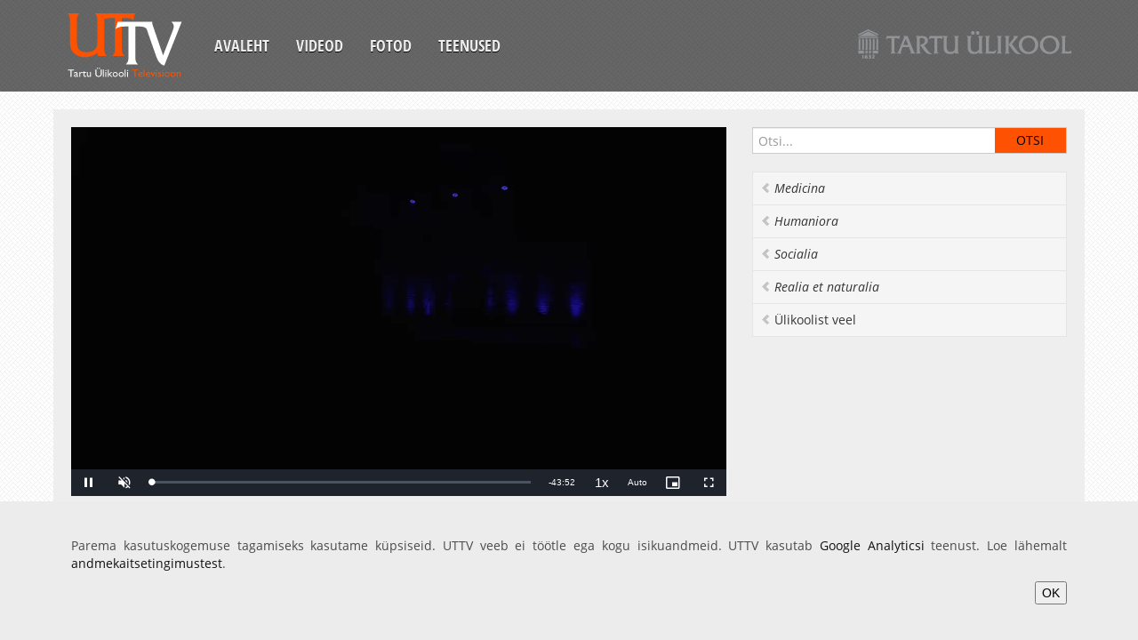

--- FILE ---
content_type: text/html;charset=UTF-8
request_url: https://uttv.ee/naita?id=19837
body_size: 4097
content:
<!DOCTYPE html>
<html lang="et">
<head>
	<meta charset="utf-8">
	<title>UTTV</title>
	<meta name="viewport" content="width=device-width, initial-scale=1.0">
	<link href="/uttvfiles/css/googlefont.css" rel="stylesheet" type="text/css">
	<link href="/uttvfiles/css/bootstrap-combined.min.css" rel="stylesheet">
	<!--link href="/uttvfiles/bootstrap-responsive.min.css" rel="stylesheet"-->
	<link href="/uttvfiles/css/style.css" rel="stylesheet">
	<link href="/uttvfiles/videojs-link.min.css" rel="stylesheet" />
	<link href="/uttvfiles/videojs-hls-quality-selector-link.css" rel="stylesheet" />
</head>
<body>
	<div class="container-fluid">
		<div class="navbar cf">
			<button type="button" class="btn btn-navbar" data-toggle="collapse" data-target=".nav-collapse">
				<span class="icon-bar"></span>
				<span class="icon-bar"></span>
				<span class="icon-bar"></span>
			</button>
			<a class="brand" href="esileht"><div class="logo"></div></a>
		<div class="nav-collapse collapse">
			<ul class="nav">
				<li><a href="esileht">Avaleht</a></li>
				<li><a href="otsing">Videod</a></li>
				<li><a href="fotod">Fotod</a></li>
				<li><a href="mison">Teenused</a></li>
			</ul>
		</div><!--/.nav-collapse -->
		<a href="https://www.ut.ee" class="ut-logo"><img src="https://stream.uttv.ee/pildid/images/ut_logo.png" alt=""/></a>
			<!--<div class="lang-nav">
				<ul class="nav">
					<li class="active"><a href="naita?id=19837&keel=est">EST</a></li>
					<li><a href="naita?id=19837&keel=eng">ENG</a></li>
				</ul>
			</div>-->
		</div>
	</div>
	<div class="dark">
		<div class="container-fluid">
			<div class="row-fluid content">
				<div class="span8">
					<div class="row-fluid video">
						<div class="span12" >
							<div class="video-container">
								<div id="uttv-player"></div>
							</div>
						</div>
					</div>
					<div class="row-fluid content">
						<div class="row-fluid">
							<div class="filter-area clearfix">
								<h4 class="media-title">Merike Paberitsi magistrikontsert &ldquo;Flööt on uus viiul!&rdquo;
</h4>
							</div>
							<div class="video-content">

						<div class="btn-group video-more">
							<a href="#" onclick="$('#embed').toggle();return false;" class="btn btn-smal">Embed</a>
						</div>

						<div class="row-fluid video-embed" id="embed" style="display: none;">
							<div class="span12">
								<pre>
&lt;iframe width="560" height="315" src="https://www.uttv.ee/embed?id=19837" frameborder="0"  allowfullscreen&gt;&lt;/iframe&gt;
								</pre>
							</div>
						</div>

						<div class="media-meta">
<span>Klipi teostus: Tauno Uibo</span>

							<span class="upload-date">24.05.2014</span>
							<span class="watch-count">6988 vaatamist</span>
							<span class="video-tags">
<a href="otsing#teema=224">Kultuur</a>
</span>
					</div>
						<div class="desc-body">
							<div class="desc-content">
								<p>
<br /><div>
	Merike Paberits on noor pärimusmuusik, kes kohe lõpetamas oma magistriõpinguid Eesti Muusika- ja Teatriakadeemia ja Tartu Ülikooli Viljandi Kultuuriakadeemia ühisõppekaval. Oma õpingute jooskul keskendus Merike peamiselt traditsiooniliste viiulilugude interpreteerimisele flöödil, püüdes leida uusi mängutehnikaid, mille abil edasi anda traditsioonilist viiulimängustiili. Teda juhendasid ja inspireerisid õpetajad Maarja Nuut ja Tarmo Johannes.<br />
	Kontsertil kõlavad flöödi esitususes Kihnu viiuldaja Jaan Palu viiulilood ning lisaks traditsioonilisele muusikale ka Merike Paberits&#39;i ja Ton Bruynel&#39;i elektro-akustiline omalooming.<br />
	Üles astuvad:&nbsp;</div>
<div>
	Merike Paberits (flööt)<br />
	Katariina Tirmaste (flööt)</div>
<div>
	&nbsp;</div>



						</p>
					</div>
						</div><br /><b>Lisainfo veebis:</b> <a target="_blank" href="http://www.folk.ee/ait/sundmused/event/76-merike-paberitsi-magistrikontsert-floeoet-on-uus-viiul">http://www.folk.ee/ait/sundmused/event/76-merike-paberitsi-magistrikontsert-floeoet-on-uus-viiul</a>

				</div><!--/row-->
			</div><!--/span--></div>
			</div>

			<div class="span4">
 	<aside class="aside-search">
					<form class="navbar-search" onSubmit="location.href='otsing' + (($('#search_input').val()) ? '#sona=' + $('#search_input').val() : '');return false;">
						<input type="text" class="" placeholder="Otsi..." id="search_input">
						<input type="submit" class="search-submit" value="Otsi" />
					</form>
				</aside>
				<ul class="nav nav-list bs-docs-sidenav">

				<li><a href="otsing#teema=101" data-placement="right" title=""  class="italic"><i class="icon-chevron-left"></i> Medicina</a></li>

				<li><a href="otsing#teema=102" data-placement="right" title=""  class="italic"><i class="icon-chevron-left"></i> Humaniora</a></li>

				<li><a href="otsing#teema=103" data-placement="right" title=""  class="italic"><i class="icon-chevron-left"></i> Socialia</a></li>

				<li><a href="otsing#teema=104" data-placement="right" title=""  class="italic"><i class="icon-chevron-left"></i> Realia et naturalia</a></li>

				<li><a href="otsing#teema=105" data-placement="right" title="" ><i class="icon-chevron-left"></i> Ülikoolist veel</a></li>

				</ul>
<div id="tulekul" class="well sidebar-nav"></div>
			</div><!--/span-->
		</div><!--/row-->
		<footer>
			<ul class="nav cf">
				<li><a href="esileht">Avaleht</a></li>
				<li><a href="otsing">Videod</a></li>
				<li><a href="fotod">Fotod</a></li>
				<li><a href="mison">Teenused</a></li>
				<li><a href="https://www.is.ut.ee/video/mm_admin.zul">Sisene</a></li>
			</ul>
		</footer>
	</div><!--/.fluid-container-->
	</div>
	<script src="/uttvfiles/jquery-link.min.js"></script>
	<script src="/uttvfiles/bootstrap.min.js"></script>
	<script src="/uttvfiles/jquery.fitvids.js"></script>
	<script src="/uttvfiles/prefixfree.min.js"></script>
<script src="/uttvfiles/videojs-link.min.js"></script><script src="/uttvfiles/videojs-hls-quality-selector-link.min.js"></script>
		<script>
			// Define the videoSeek function in the global scope
			function videoSeek(seconds) {
				var player = videojs("video-uttv-player");
				player.currentTime(seconds);
			}
			document.addEventListener("DOMContentLoaded", function() {
				document.getElementById("uttv-player").innerHTML = `
					<video id="video-uttv-player" class="video-js vjs-default-skin" controls preload="auto" width="640" height="264" data-setup="{}">
						<source src="https://stream.uttv.ee/avalikud_videod/2014/05/19837.mp4">
						
						<p class="vjs-no-js">
							To view this video please enable JavaScript, and consider upgrading to a web browser that
							<a href="https://videojs.com/html5-video-support/" target="_blank">supports HTML5 video</a>
						</p>
					</video>
				`;

				var player = videojs("video-uttv-player", {
					type: "video/mp4",
					controls: true,
					muted: true,
					autoplay: true,
					preload: false,
					fluid: true,
					aspectRatio: "16:9",
					liveui: true,
					poster: "https://stream.uttv.ee/pildid/2014/05/19837_600.jpg",
					controlBar: {
						volumePanel: {
							inline: false
						}
					},
					playbackRates: [0.5, 0.75, 1, 1.25, 1.5, 1.75, 2],
					userActions: {
						hotkeys: true
					}
				});

				player.hlsQualitySelector({
					displayCurrentQuality: true,
				});

				player.ready(function() {
					// Localization settings
					this.controlBar.fullscreenToggle.controlText("Täisekraan");
					this.controlBar.playbackRateMenuButton.controlText("Esituskiirused");

					// Add custom event listener for arrow keys to skip forward and backward
					this.on("keydown", function(event) {
						const skipTime = 5;

						if (event.key === "ArrowRight") { // Right arrow key for forward skip
							this.currentTime(this.currentTime() + skipTime);
							event.preventDefault();
						} else if (event.key === "ArrowLeft") { // Left arrow key for backward skip
							this.currentTime(this.currentTime() - skipTime);
							event.preventDefault();
						}
					}.bind(this)); // Binding `this` to keep it referring to the player instance
				});
				// Seeking to the specific time
				

			});
		</script>
<script>
		$(document).ready(function(){
			$(".container-fluid").fitVids();
			$("a").tooltip();
			fUuendaTulekul();
			$(".desc-body .desc-content").each(function() {
				if($(this).height() > 80) {
					$(this).addClass("hide-more").before("<a class='desc-more icon-chevron-down'></a>");
					$(this).prev(".desc-more").click( function() {
						$(this).toggleClass("icon-chevron-up icon-chevron-down").next().toggleClass("hide-more");
					});
				}
			});
			$(".media-body .media-content").each(function() {
				if($(this).height() > 80) {
					$(this).addClass("hide-more").before("<a class='desc-more icon-chevron-down'></a>");
					$(this).prev(".desc-more").click( function() {
						$(this).toggleClass("icon-chevron-up icon-chevron-down").next().toggleClass("hide-more");
					});
				}
			});
			function fUuendaTulekul() {
				$.ajax({
					url: "i_video.xTulekul2",
					data: "keel=1",
					success: function(data){
						$("#tulekul").html(data);
						if (data.length > 1) {
							$("#tulekul").show();
						} else {
							$("#tulekul").hide();
						}
					}
				});
			}
			});
	</script>
	<script type="text/javascript">
		var _gaq = _gaq || [];
		_gaq.push(["_setAccount", "UA-16979362-1"]);
		_gaq.push(["_trackPageview"]);
		(function() {
		var ga = document.createElement("script"); ga.type = "text/javascript"; ga.async = true;
			ga.src = ("https:" == document.location.protocol ? "https://ssl" : "http://www") + ".google-analytics.com/ga.js";
			var s = document.getElementsByTagName("script")[0]; s.parentNode.insertBefore(ga, s);
		})();

	</script>
			<style>
				.cookie-compliance {
					z-index: 123;
					position: fixed;
					bottom: 0;
					left: 0;
					width: 100%;
					background-color: #ECECEC;
					color: #4B4B4B;
					text-align: center;
					display: none;
				}
				.cookie-compliance__inner {
					padding: 40px 40px;
					max-width: 1200px;
					margin: 0 auto;
					display: inline-block;
					vertical-align: middle;
					text-align: right;
				}
				.cookie-compliance__text {
					text-align: justify;
				}
			</style>
			<div id="cookie-compliance" class="cookie-compliance" style="display: block;">
				<div class="cookie-compliance__inner">
					<div class="cookie-compliance__text">
						<p>
							Parema kasutuskogemuse tagamiseks kasutame küpsiseid. UTTV veeb ei töötle ega kogu isikuandmeid.&nbsp;UTTV kasutab&nbsp;<a href="https://analytics.google.com/analytics/web/">Google Analyticsi</a>&nbsp;teenust. Loe lähemalt <a href="https://www.ut.ee/et/sisu/andmekaitsetingimused">andmekaitsetingimustest</a>.
						</p>
					</div>
					<button type="button" class="cookie-compliance__button">OK</button>
				</div>
			</div>
			<script>
				(function () {
					$(document).on("click", ".cookie-compliance__button", function (event) {
						event.preventDefault();
						fetch("https://uttv.ee/GDPR?value=true")
							.then(response => {
								if (!response.ok) {
									throw new Error("Network response was not ok");
								}
								return response.text();
							})
							.then(data => {
								console.log(data);
							})
							.catch(error => {
								console.error("There was a problem with the fetch operation:", error);
							});
						$("#cookie-compliance").hide();
					});
				})();
			</script>
</body>
</html>


--- FILE ---
content_type: text/css
request_url: https://uttv.ee/uttvfiles/css/style.css
body_size: 2706
content:
.cf:after {
  content: "";
  display: table;
  clear: both; }

* {
  box-sizing: border-box; }

a {
  color: #111; }
  a:hover {
    color: #dd4800; }

pre {
  border-radius: 0; }

body {
  background: url("img/bg-dark-gray.png");
  font-family: "Open Sans", Arial, sans-serif; }
  @media (max-width: 767px) {
    body {
      padding: 0; } }

.dark {
  background: url("img/bg.png"); }
  @media (max-width: 767px) {
    .dark {
      padding: 0 20px; } }
  .dark > .container-fluid {
    padding-top: 20px; }

.container-fluid {
  max-width: 1200px;
  margin: 0 auto; }

.logo {
  background: url("img/logo-uttv-white.png");
  width: 131px;
  height: 73px; }

.ut-logo {
  display: block;
  float: right;
  margin-top: 28px;
  margin-left: 15px;
  max-width: 300px; }
  @media (max-width: 979px) {
    .ut-logo {
      max-width: 25%;
      float: left;
      margin-top: 28px; } }
  @media (max-width: 480px) {
    .ut-logo {
      display: none; } }
  .ut-logo img {
    width: 100%; }

.navbar-inner {
  box-shadow: none;
  border: 0;
  background: none;
  vertical-align: middle; }

.navbar {
  margin-bottom: 0;
  padding: 5px 15px;
  position: relative; }
  .navbar .brand {
    font-size: 15px;
    display: inline-block;
    vertical-align: middle; }
  .navbar .btn-navbar {
    position: absolute;
    right: 15px;
    top: 30px;
    box-shadow: none;
    border-radius: 0;
    background: #ededed; }
    .navbar .btn-navbar .icon-bar {
      height: 1px;
      margin-bottom: 1px;
      box-shadow: none;
      border-radius: 0;
      background: #888; }
  .navbar .nav {
    display: inline-block;
    vertical-align: middle;
    font-family: "Open Sans Condensed";
    font-weight: 700;
    text-transform: uppercase;
    margin-top: 26px;
    font-size: 18px; }
    .navbar .nav > .active > a, .navbar .nav > .active > a:hover {
      box-shadow: none;
      background: none;
      color: #ff5200; }
    .navbar .nav > li > a {
      color: #eee;
      text-shadow: 0 1px 0 #000; }
      .navbar .nav > li > a:hover {
        color: #ff5200; }
  @media (max-width: 979px) {
    .navbar .collapse {
      position: absolute;
      top: 103px;
      background: #eee;
      z-index: 99999;
      left: 0;
      right: 0; }
      .navbar .collapse.nav-collapse .nav {
        margin-top: 10px; }
      .navbar .collapse.nav-collapse li {
        float: left; }
        .navbar .collapse.nav-collapse li a {
          color: #666;
          text-shadow: none; } }

.navbar-search {
  float: none;
  position: relative;
  margin-top: 0;
  margin-bottom: 10px; }
  .navbar-search input[type=text] {
    height: 30px;
    width: 100%;
    font-family: "Open Sans", sans-serif;
    border-radius: 0;
    padding-right: 90px; }
    .navbar-search input[type=text]:focus {
      box-shadow: inset 0 1px 1px rgba(0, 0, 0, 0.075), 0 0 5px rgba(221, 72, 0, 0.4);
      border-color: rgba(221, 72, 0, 0.6); }
  .navbar-search input[type=submit] {
    height: 28px;
    width: 80px;
    position: absolute;
    top: 1px;
    right: 1px;
    text-transform: uppercase;
    background: #fe5102;
    border: 0;
    font-family: "Open Sans", sans-serif; }
.desc-body{
position: relative;	
}
.desc-body .desc-more {
      position: absolute;
      bottom: 0;
      right: 20px;
      font-size: 13px;
      opacity: 0.5; }
.desc-body .desc-more:hover {
      cursor: pointer; }

.desc-body .hide-more {
      max-height: 110px;
      overflow: hidden; 
}
.desc-body p{
	  max-height: 300px;
      height: auto;
      overflow: hidden;
      transition: max-height 0.2s ease-out; 
}
.media {
  border-bottom: 1px solid #ccc;
  padding-bottom: 15px; }
  .media:last-of-type {
    border-bottom: 0;
    padding-bottom: 0; }
  .media .media-body {
    position: relative; }
    .media .media-body .desc-more {
      position: absolute;
      bottom: 0;
      right: 20px;
      font-size: 13px;
      opacity: 0.5; }
      .media .media-body .desc-more:hover {
        cursor: pointer; }
    .media .media-body .hide-more {
      max-height: 80px;
      overflow: hidden; }
    .media .media-body p {
      max-height: 200px;
      height: auto;
      overflow: hidden;
      transition: max-height 0.2s ease-out; }
  .media .media-meta {
    padding-right: 0; }

.media-heading {
  font-size: 15px;
  margin-bottom: 10px;
  padding-right: 80px; }
  .media-heading a {
    color: #333; }
    .media-heading a:hover {
      color: #dd4800; }
.vid_logo{
	position:absolute;
	height:33px;
    width: 150px;
    opacity: 1;
    z-index: 2147483648;
    background-image: url("http://www.is.ut.ee/uttv/logo.png");
}
.vid_full{
	position:absolute !important;
	left:1px;
	top:94%;	
}
.media-title {
  line-height: 150%;
  border-bottom: 1px solid #dd4800; }

.video-title {
  border-bottom: 1px solid #aaa; }

.pagination > ul {
  border-radius: 0;
  box-shadow: none; }
  .pagination > ul > li > a {
    color: #333; }
    .pagination > ul > li > a:hover {
      color: #dd4800; }
  .pagination > ul > li:first-child > a, .pagination > ul > li:last-child > a {
    border-radius: 0; }

.video-container {
	
  background: #000; 
  }

.content {
  background: #eee;
  padding: 20px 20px; }

.nav-list > li {
  position: relative; }
  .nav-list > li .video-count {
    position: absolute;
    top: 8px;
    right: 30px;
    color: #bbb;
    font-size: 13px; }
.nav-list > .active > a {
  background: #ff8c55; }
  .nav-list > .active > a:hover {
    background: #666; }
.nav-list .nav-list {
  background: #f5f5f5;
  display: none; }
  .nav-list .nav-list li {
    position: relative; }
    .nav-list .nav-list li.current a {
      background: #ccc;
      text-shadow: none; }
    .nav-list .nav-list li a {
      color: #333;
      padding: 5px 15px; }
    .nav-list .nav-list li .video-count {
      position: absolute;
      top: 4px;
      right: 10px;
      color: #aaa;
      font-size: 13px; }

.well {
  padding: 15px;
  box-shadow: none;
  border-radius: 0; }
  .well .nav-header {
    padding: 0;
    color: #666;
    font-size: 14px; }
  .well .media-heading {
    font-size: 13px;
    padding-right: 0; }
  .well img, .media img {
    max-width: 100px;
    height: auto; }

.bs-docs-sidenav {
  padding: 0;
  background-color: #f5f5f5;
  margin-bottom: 20px; }

.bs-docs-sidenav > li > a {
  display: block;
  color: #333;
  margin: 0 0 -1px;
  padding: 8px 14px;
  border: 1px solid #e5e5e5; }

.bs-docs-sidenav > .active > a {
  position: relative;
  z-index: 2;
  padding: 9px 15px;
  border: 0;
  text-shadow: 0 1px 0 rgba(0, 0, 0, 0.15); }

/* Chevrons */
.bs-docs-sidenav .icon-chevron-left {
  float: left;
  margin-top: 2px;
  margin-left: -6px;
  opacity: .25; }

.bs-docs-sidenav > li > a:hover {
  background-color: #f5f5f5;
  color: #dd4800; }

.bs-docs-sidenav a:hover .icon-chevron-left {
  opacity: .5; }

.bs-docs-sidenav .active .icon-chevron-left,
.bs-docs-sidenav .active a:hover .icon-chevron-left {
  background-image: url("img/glyphicons-halflings-white.png");
  opacity: 1; }
.italic {
	font-style:italic;	
}
.bs-docs-sidenav.affix {
  top: 40px; }

.bs-docs-sidenav.affix-bottom {
  position: absolute;
  top: auto;
  bottom: 350px; }

footer {
  padding: 20px 20px;
  color: #eee; }
  footer .nav {
    margin: 0; }
    footer .nav li {
      float: left;
      margin-right: 20px; }
      footer .nav li > a {
        color: #666; }
        footer .nav li > a:hover {
          background: none;
          color: #dd4800; }

.filter-area {
  position: relative; }

.video-content {
  position: relative; }

.btn-group.video-more {
  position: absolute;
  right: 0;
  top: 0; }

.video-desc {
  padding-top: 10px; }
  .video-desc h4 {
    margin-top: -10px; }
  .video-desc ul {
    list-style: square; }
    .video-desc ul li {
      margin-bottom: 5px; }

.dropdown-menu {
  left: auto;
  right: 0;
  min-width: 0;
  border-radius: 0; }
  .dropdown-menu > li > a:hover, .dropdown-menu .dropdown-menu > li > a:focus {
    background: #dd4800; }

#filterArea {
  padding: 10px 0;
  margin-top: -10px;
  border-bottom: 1px solid #aaa;
  display: none; }
  #filterArea ul {
    list-style: none; }
    #filterArea ul a {
      font-size: 13px; }
  #filterArea.video-embed {
    border: 0;
    padding-top: 40px; }

.video-content {
  padding-top: 10px; }

.timeline {
  max-height: 415px;
  overflow-y: scroll;
  background: #f5f5f5;
  font-size:10px;  
  margin: 0 0 5px;
  padding: 10px 20px;
  list-style: none;
  border: 1px solid #e3e3e3;
  color:#333; }
  .timeline .icon-play {
	margin-left:-20px;  
  }
  .timeline li {
	margin-left:15px;
    border-bottom: 1px solid #ccc;
    padding: 5px 0; }
  .timeline li a {
  }
  .timeline li a span {
	  font-size:12px;
	  display:block;
	  margin-top:-18px;
  }
    .timeline li:last-child {
      border-bottom: 0; }

@media (max-width: 480px) {
  .tooltip.right {
    display: none !important; } }

.media-meta {
  margin-top: 0;
  font-size: 12px;
  color: #666;
  padding-right: 90px; }
  .media-meta span:after {
    content: "|";
    display: inline-block;
    margin: 0 5px; }
  .media-meta span:last-child:after {
    content: "";
    margin: 0; }
  .media-meta .video-tags a {
    color: #666; }
    .media-meta .video-tags a:hover {
      color: #dd4800; }
    .media-meta .video-tags a:before {
      content: "#"; }

.otsing .btn-filter {
  position: absolute;
  top: 15px;
  right: 0; }

#calendar {
  position: relative;
  float:right;
  }
  #calendar td {
    text-align: center;  
  }
  #calendar td.calendar_active {
    background:#ccc;
	font-weight:bold;
  }
  #calendar h1 {
    text-align: center;
    font-size: 18px;
    line-height: 25px;
    color: #444; }
    #calendar h1 a {
      color: #888;
      font-size: 20px; }
      #calendar h1 a:hover {
        text-decoration: none;
        color: #666; }
  #calendar .calendar {
    display: none;
    position: absolute;
    background: #f5f5f5;
    border: 1px solid #e3e3e3;
    z-index: 9999;
    padding: 10px;
    top: 20px;
    font-size: 13px; }
  #calendar ul li {
    display: block;
    height: 20px; }
    #calendar ul li:hover .calendar {
      display: block; }

.lang-nav {
  position: absolute;
  top: 0;
  right: 10px; }
  .lang-nav .nav {
    margin: 0; }
    .lang-nav .nav li {
      background: #555;
      margin-right: 10px;
      font-size: 13px;
      font-family: "Open Sans", sans-serif;
      font-weight: 400; }
      .lang-nav .nav li a {
        padding: 1px 4px;
        color: #aaa;
        text-shadow: none; }
	  .lang-nav .nav li.active a {
      	background: #fff;
	  }
#ul_jrk li a.active {
	font-weight:bold;	
}
h4.text-title {
	margin-top: 20px;
}
video::cue {
   background:none;
   text-shadow:
    -1px -1px 0 #000,
    1px -1px 0 #000,
    -1px 1px 0 #000,
    1px 1px 0 #000;
}


--- FILE ---
content_type: text/css
request_url: https://uttv.ee/uttvfiles/videojs-hls-quality-selector-link.css
body_size: 147
content:
/*! @name videojs-hls-quality-selector @version 2.0.0 @license MIT */
.video-js.vjs-hls-quality-selector{display:block}
.vjs-menu-content {overflow: hidden !important;}
